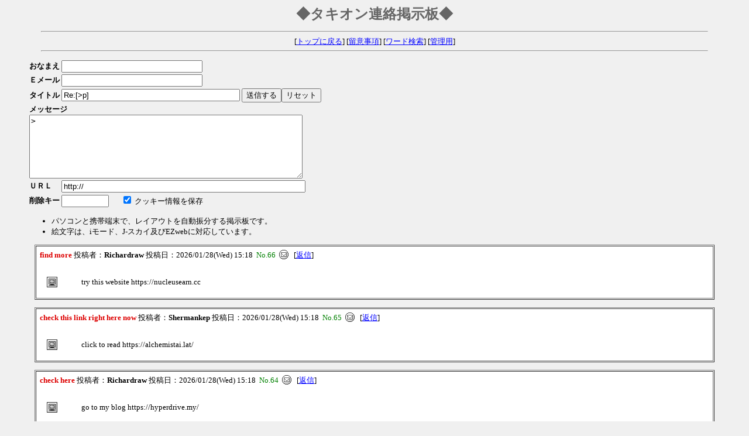

--- FILE ---
content_type: text/html
request_url: http://www2g.biglobe.ne.jp/ichi/tachyon/cgi/epad.cgi?res=5330
body_size: 8492
content:
<html><head>
<META HTTP-EQUIV="Content-type" CONTENT="text/html; charset=Shift_JIS">
<STYLE TYPE="text/css">
<!--
body,tr,td,th { font-size:13px;font-family:"MS UI Gothic, Osaka" }
.num { font-size:12px;font-family:Verdana,Helvetica,Arial; }
-->
</STYLE>

<title>◆タキオン連絡掲示板◆</title></head>
<body bgcolor="#F0F0F0" text="#000000" link="#0000FF" vlink="#800080">
<center>
<P>
<b style="font-size:24px;color:#666666">◆タキオン連絡掲示板◆</b>
<hr width="90%">
[<a href="http://www.ne.jp/asahi/dynamite/tachyon/050705ogwsann" target="_top">トップに戻る</a>]
[<a href="./epad.cgi?mode=howto">留意事項</a>]
[<a href="./epad.cgi?mode=find">ワード検索</a>]
[<a href="./epad.cgi?mode=admin">管理用</a>]
<hr width="90%">
</center>
<blockquote>
<form action="./epad.cgi" method="POST">
<input type=hidden name=mode value="regist">
<table cellpadding=1 cellspacing=1>
<tr>
  <td><b>おなまえ</b></td>
  <td><input type=text name=name size=28 value=""></td>
</tr>
<tr>
  <td><b>Ｅメール</b></td>
  <td><input type=text name=email size=28 value=""></td>
</tr>
<tr>
  <td><b>タイトル</b></td>
  <td>
    <input type=text name=sub size=36 value="Re:[>p] ">
    <input type=submit value="送信する"><input type=reset value="リセット">
  </td>
</tr>
<tr>
  <td colspan=2>
    <b>メッセージ</b><br>
    <textarea name=comment cols=56 rows=7 wrap=soft>&gt; </textarea>
  </td>
</tr>
<tr>
  <td><b>ＵＲＬ</b></td>
  <td><input type=text name=url size=50 value="http://"></td>
</tr>
<tr>
  <td><b>削除キー</b></td>
  <td>
    <input type=password name=pwd size=8 maxlength=8 value="">
    &nbsp; &nbsp; &nbsp; <input type=checkbox name=cook value="on" checked>
    クッキー情報を保存
  </td>
</tr>
</table>
<ul>
<li>パソコンと携帯端末で、レイアウトを自動振分する掲示板です。
<li>絵文字は、iモード、J-スカイ及びEZwebに対応しています。
</ul>
</form>
</blockquote>
<div align="center">
<P><table border=1 width="92%" cellpadding=6 cellspacing=1 bgcolor=white>
<tr><td><b style="color:#DD0000">find more</b> 投稿者：<b>Richardraw</b> 投稿日：2026/01/28(Wed) 15:18 &nbsp;<font color="green">No.66</font> &nbsp;<a href="mailto:lgadtqoo@streetwormail.com"><img src="./img/mail.gif" border=0 align=top alt='Mail'></a>
&nbsp;&nbsp;[<a href="./epad.cgi?res=66">返信</a>]<br><br><table width="100%" cellpadding=10>
<tr><td><img src="./img/p.gif" align=top></td><td width="95%">try this website https://nucleusearn.cc</td></tr></table></td></tr></table>
<P><table border=1 width="92%" cellpadding=6 cellspacing=1 bgcolor=white>
<tr><td><b style="color:#DD0000">check this link right here now</b> 投稿者：<b>Shermankep</b> 投稿日：2026/01/28(Wed) 15:18 &nbsp;<font color="green">No.65</font> &nbsp;<a href="mailto:jvowbqqd@ronaldofmail.com"><img src="./img/mail.gif" border=0 align=top alt='Mail'></a>
&nbsp;&nbsp;[<a href="./epad.cgi?res=65">返信</a>]<br><br><table width="100%" cellpadding=10>
<tr><td><img src="./img/p.gif" align=top></td><td width="95%">click to read https://alchemistai.lat/</td></tr></table></td></tr></table>
<P><table border=1 width="92%" cellpadding=6 cellspacing=1 bgcolor=white>
<tr><td><b style="color:#DD0000">check here</b> 投稿者：<b>Richardraw</b> 投稿日：2026/01/28(Wed) 15:18 &nbsp;<font color="green">No.64</font> &nbsp;<a href="mailto:lgadtqoo@streetwormail.com"><img src="./img/mail.gif" border=0 align=top alt='Mail'></a>
&nbsp;&nbsp;[<a href="./epad.cgi?res=64">返信</a>]<br><br><table width="100%" cellpadding=10>
<tr><td><img src="./img/p.gif" align=top></td><td width="95%">go to my blog https://hyperdrive.my/</td></tr></table></td></tr></table>
<P><table border=1 width="92%" cellpadding=6 cellspacing=1 bgcolor=white>
<tr><td><b style="color:#DD0000">weblink</b> 投稿者：<b>MerrillCug</b> 投稿日：2026/01/28(Wed) 15:18 &nbsp;<font color="green">No.63</font> &nbsp;<a href="mailto:juetlxlt@wildbmail.com"><img src="./img/mail.gif" border=0 align=top alt='Mail'></a>
&nbsp;&nbsp;[<a href="./epad.cgi?res=63">返信</a>]<br><br><table width="100%" cellpadding=10>
<tr><td><img src="./img/p.gif" align=top></td><td width="95%">click to read more https://elara.cc</td></tr></table></td></tr></table>
<P><table border=1 width="92%" cellpadding=6 cellspacing=1 bgcolor=white>
<tr><td><b style="color:#DD0000">see here</b> 投稿者：<b>Jeffreybeine</b> 投稿日：2026/01/28(Wed) 15:18 &nbsp;<font color="green">No.62</font> &nbsp;<a href="mailto:nwdewkft@ronaldofmail.com"><img src="./img/mail.gif" border=0 align=top alt='Mail'></a>
&nbsp;&nbsp;[<a href="./epad.cgi?res=62">返信</a>]<br><br><table width="100%" cellpadding=10>
<tr><td><img src="./img/p.gif" align=top></td><td width="95%">click to read https://exponent.my</td></tr></table></td></tr></table>
<P><table border=1 width="92%" cellpadding=6 cellspacing=1 bgcolor=white>
<tr><td><b style="color:#DD0000">check here</b> 投稿者：<b>MerrillCug</b> 投稿日：2026/01/28(Wed) 15:18 &nbsp;<font color="green">No.61</font> &nbsp;<a href="mailto:juetlxlt@wildbmail.com"><img src="./img/mail.gif" border=0 align=top alt='Mail'></a>
&nbsp;&nbsp;[<a href="./epad.cgi?res=61">返信</a>]<br><br><table width="100%" cellpadding=10>
<tr><td><img src="./img/p.gif" align=top></td><td width="95%">image source https://prismagent.agency</td></tr></table></td></tr></table>
<P><table border=1 width="92%" cellpadding=6 cellspacing=1 bgcolor=white>
<tr><td><b style="color:#DD0000">useful reference</b> 投稿者：<b>GeraldVah</b> 投稿日：2026/01/28(Wed) 15:18 &nbsp;<font color="green">No.60</font> &nbsp;<a href="mailto:tpblsyru@eblanomail.com"><img src="./img/mail.gif" border=0 align=top alt='Mail'></a>
&nbsp;&nbsp;[<a href="./epad.cgi?res=60">返信</a>]<br><br><table width="100%" cellpadding=10>
<tr><td><img src="./img/p.gif" align=top></td><td width="95%">find out here https://gofundmeme.buzz</td></tr></table></td></tr></table>
<P><table border=1 width="92%" cellpadding=6 cellspacing=1 bgcolor=white>
<tr><td><b style="color:#DD0000">her latest blog</b> 投稿者：<b>GeraldVah</b> 投稿日：2026/01/28(Wed) 15:18 &nbsp;<font color="green">No.59</font> &nbsp;<a href="mailto:tpblsyru@eblanomail.com"><img src="./img/mail.gif" border=0 align=top alt='Mail'></a>
&nbsp;&nbsp;[<a href="./epad.cgi?res=59">返信</a>]<br><br><table width="100%" cellpadding=10>
<tr><td><img src="./img/p.gif" align=top></td><td width="95%">More Info https://astake.buzz/</td></tr></table></td></tr></table>
<P><table border=1 width="92%" cellpadding=6 cellspacing=1 bgcolor=white>
<tr><td><b style="color:#DD0000">read this article</b> 投稿者：<b>CharlesPlers</b> 投稿日：2026/01/28(Wed) 15:18 &nbsp;<font color="green">No.58</font> &nbsp;<a href="mailto:qksecdes@wildbmail.com"><img src="./img/mail.gif" border=0 align=top alt='Mail'></a>
&nbsp;&nbsp;[<a href="./epad.cgi?res=58">返信</a>]<br><br><table width="100%" cellpadding=10>
<tr><td><img src="./img/p.gif" align=top></td><td width="95%">his explanation https://asterdex.lat</td></tr></table></td></tr></table>
<P><table border=1 width="92%" cellpadding=6 cellspacing=1 bgcolor=white>
<tr><td><b style="color:#DD0000">a fantastic read</b> 投稿者：<b>Richardraw</b> 投稿日：2026/01/28(Wed) 15:18 &nbsp;<font color="green">No.57</font> &nbsp;<a href="mailto:lgadtqoo@streetwormail.com"><img src="./img/mail.gif" border=0 align=top alt='Mail'></a>
&nbsp;&nbsp;[<a href="./epad.cgi?res=57">返信</a>]<br><br><table width="100%" cellpadding=10>
<tr><td><img src="./img/p.gif" align=top></td><td width="95%">click here to investigate https://noon.lat/</td></tr></table></td></tr></table>
</div><br>
<table align=left><tr>
<td class=num><form action="./epad.cgi" method="POST">
<input type=hidden name=page value="10">
<input type=submit value="次の10件"></td></form>
<td width=7></td><td class=num> <b>[1]</b>
[<a href="./epad.cgi?page=10">2</a>]
[<a href="./epad.cgi?page=20">3</a>]
[<a href="./epad.cgi?page=30">4</a>]
[<a href="./epad.cgi?page=40">5</a>]
[<a href="./epad.cgi?page=50">6</a>]
[<a href="./epad.cgi?page=60">7</a>]
</td>
</tr></table>
<table align=right><tr><td nowrap align=center>
<form action="./epad.cgi" method="POST">
<input type=hidden name=mode value="usrdel">
記事No<input type=text name=no size=3>
削除キー<input type=password name=pwd size=4 maxlength=8>
<input type=submit value="記事削除"></td></form>
</tr></table><br clear=all>
<!-- 著作権表示（削除不可）-->
<div align='center'><P><!-- e-PAD v1.42 -->
<span style='font-size:10px;font-family:Verdana,Helvetica,Arial'>
- <a href='http://www.kent-web.com/' target='_top'>e-PAD</a> -
</span></div>
</body>
</html>
